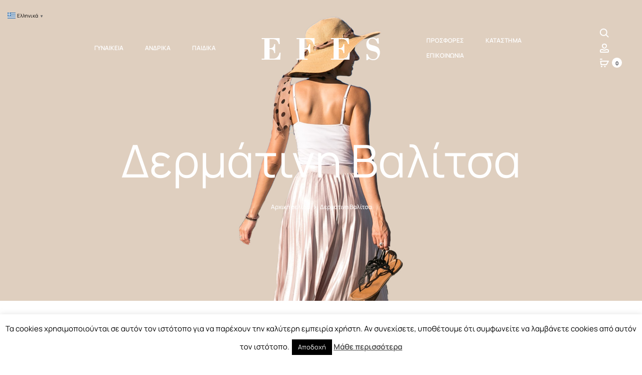

--- FILE ---
content_type: text/html; charset=utf-8
request_url: https://www.google.com/recaptcha/api2/anchor?ar=1&k=6LcohpYUAAAAAOuX7QT-uVr0OTKaXjSFgXVlm8LE&co=aHR0cHM6Ly93d3cuZWZlcy1sZWF0aGVyLmNvbTo0NDM.&hl=en&v=PoyoqOPhxBO7pBk68S4YbpHZ&size=invisible&anchor-ms=20000&execute-ms=30000&cb=xcau0kwvfk4i
body_size: 48750
content:
<!DOCTYPE HTML><html dir="ltr" lang="en"><head><meta http-equiv="Content-Type" content="text/html; charset=UTF-8">
<meta http-equiv="X-UA-Compatible" content="IE=edge">
<title>reCAPTCHA</title>
<style type="text/css">
/* cyrillic-ext */
@font-face {
  font-family: 'Roboto';
  font-style: normal;
  font-weight: 400;
  font-stretch: 100%;
  src: url(//fonts.gstatic.com/s/roboto/v48/KFO7CnqEu92Fr1ME7kSn66aGLdTylUAMa3GUBHMdazTgWw.woff2) format('woff2');
  unicode-range: U+0460-052F, U+1C80-1C8A, U+20B4, U+2DE0-2DFF, U+A640-A69F, U+FE2E-FE2F;
}
/* cyrillic */
@font-face {
  font-family: 'Roboto';
  font-style: normal;
  font-weight: 400;
  font-stretch: 100%;
  src: url(//fonts.gstatic.com/s/roboto/v48/KFO7CnqEu92Fr1ME7kSn66aGLdTylUAMa3iUBHMdazTgWw.woff2) format('woff2');
  unicode-range: U+0301, U+0400-045F, U+0490-0491, U+04B0-04B1, U+2116;
}
/* greek-ext */
@font-face {
  font-family: 'Roboto';
  font-style: normal;
  font-weight: 400;
  font-stretch: 100%;
  src: url(//fonts.gstatic.com/s/roboto/v48/KFO7CnqEu92Fr1ME7kSn66aGLdTylUAMa3CUBHMdazTgWw.woff2) format('woff2');
  unicode-range: U+1F00-1FFF;
}
/* greek */
@font-face {
  font-family: 'Roboto';
  font-style: normal;
  font-weight: 400;
  font-stretch: 100%;
  src: url(//fonts.gstatic.com/s/roboto/v48/KFO7CnqEu92Fr1ME7kSn66aGLdTylUAMa3-UBHMdazTgWw.woff2) format('woff2');
  unicode-range: U+0370-0377, U+037A-037F, U+0384-038A, U+038C, U+038E-03A1, U+03A3-03FF;
}
/* math */
@font-face {
  font-family: 'Roboto';
  font-style: normal;
  font-weight: 400;
  font-stretch: 100%;
  src: url(//fonts.gstatic.com/s/roboto/v48/KFO7CnqEu92Fr1ME7kSn66aGLdTylUAMawCUBHMdazTgWw.woff2) format('woff2');
  unicode-range: U+0302-0303, U+0305, U+0307-0308, U+0310, U+0312, U+0315, U+031A, U+0326-0327, U+032C, U+032F-0330, U+0332-0333, U+0338, U+033A, U+0346, U+034D, U+0391-03A1, U+03A3-03A9, U+03B1-03C9, U+03D1, U+03D5-03D6, U+03F0-03F1, U+03F4-03F5, U+2016-2017, U+2034-2038, U+203C, U+2040, U+2043, U+2047, U+2050, U+2057, U+205F, U+2070-2071, U+2074-208E, U+2090-209C, U+20D0-20DC, U+20E1, U+20E5-20EF, U+2100-2112, U+2114-2115, U+2117-2121, U+2123-214F, U+2190, U+2192, U+2194-21AE, U+21B0-21E5, U+21F1-21F2, U+21F4-2211, U+2213-2214, U+2216-22FF, U+2308-230B, U+2310, U+2319, U+231C-2321, U+2336-237A, U+237C, U+2395, U+239B-23B7, U+23D0, U+23DC-23E1, U+2474-2475, U+25AF, U+25B3, U+25B7, U+25BD, U+25C1, U+25CA, U+25CC, U+25FB, U+266D-266F, U+27C0-27FF, U+2900-2AFF, U+2B0E-2B11, U+2B30-2B4C, U+2BFE, U+3030, U+FF5B, U+FF5D, U+1D400-1D7FF, U+1EE00-1EEFF;
}
/* symbols */
@font-face {
  font-family: 'Roboto';
  font-style: normal;
  font-weight: 400;
  font-stretch: 100%;
  src: url(//fonts.gstatic.com/s/roboto/v48/KFO7CnqEu92Fr1ME7kSn66aGLdTylUAMaxKUBHMdazTgWw.woff2) format('woff2');
  unicode-range: U+0001-000C, U+000E-001F, U+007F-009F, U+20DD-20E0, U+20E2-20E4, U+2150-218F, U+2190, U+2192, U+2194-2199, U+21AF, U+21E6-21F0, U+21F3, U+2218-2219, U+2299, U+22C4-22C6, U+2300-243F, U+2440-244A, U+2460-24FF, U+25A0-27BF, U+2800-28FF, U+2921-2922, U+2981, U+29BF, U+29EB, U+2B00-2BFF, U+4DC0-4DFF, U+FFF9-FFFB, U+10140-1018E, U+10190-1019C, U+101A0, U+101D0-101FD, U+102E0-102FB, U+10E60-10E7E, U+1D2C0-1D2D3, U+1D2E0-1D37F, U+1F000-1F0FF, U+1F100-1F1AD, U+1F1E6-1F1FF, U+1F30D-1F30F, U+1F315, U+1F31C, U+1F31E, U+1F320-1F32C, U+1F336, U+1F378, U+1F37D, U+1F382, U+1F393-1F39F, U+1F3A7-1F3A8, U+1F3AC-1F3AF, U+1F3C2, U+1F3C4-1F3C6, U+1F3CA-1F3CE, U+1F3D4-1F3E0, U+1F3ED, U+1F3F1-1F3F3, U+1F3F5-1F3F7, U+1F408, U+1F415, U+1F41F, U+1F426, U+1F43F, U+1F441-1F442, U+1F444, U+1F446-1F449, U+1F44C-1F44E, U+1F453, U+1F46A, U+1F47D, U+1F4A3, U+1F4B0, U+1F4B3, U+1F4B9, U+1F4BB, U+1F4BF, U+1F4C8-1F4CB, U+1F4D6, U+1F4DA, U+1F4DF, U+1F4E3-1F4E6, U+1F4EA-1F4ED, U+1F4F7, U+1F4F9-1F4FB, U+1F4FD-1F4FE, U+1F503, U+1F507-1F50B, U+1F50D, U+1F512-1F513, U+1F53E-1F54A, U+1F54F-1F5FA, U+1F610, U+1F650-1F67F, U+1F687, U+1F68D, U+1F691, U+1F694, U+1F698, U+1F6AD, U+1F6B2, U+1F6B9-1F6BA, U+1F6BC, U+1F6C6-1F6CF, U+1F6D3-1F6D7, U+1F6E0-1F6EA, U+1F6F0-1F6F3, U+1F6F7-1F6FC, U+1F700-1F7FF, U+1F800-1F80B, U+1F810-1F847, U+1F850-1F859, U+1F860-1F887, U+1F890-1F8AD, U+1F8B0-1F8BB, U+1F8C0-1F8C1, U+1F900-1F90B, U+1F93B, U+1F946, U+1F984, U+1F996, U+1F9E9, U+1FA00-1FA6F, U+1FA70-1FA7C, U+1FA80-1FA89, U+1FA8F-1FAC6, U+1FACE-1FADC, U+1FADF-1FAE9, U+1FAF0-1FAF8, U+1FB00-1FBFF;
}
/* vietnamese */
@font-face {
  font-family: 'Roboto';
  font-style: normal;
  font-weight: 400;
  font-stretch: 100%;
  src: url(//fonts.gstatic.com/s/roboto/v48/KFO7CnqEu92Fr1ME7kSn66aGLdTylUAMa3OUBHMdazTgWw.woff2) format('woff2');
  unicode-range: U+0102-0103, U+0110-0111, U+0128-0129, U+0168-0169, U+01A0-01A1, U+01AF-01B0, U+0300-0301, U+0303-0304, U+0308-0309, U+0323, U+0329, U+1EA0-1EF9, U+20AB;
}
/* latin-ext */
@font-face {
  font-family: 'Roboto';
  font-style: normal;
  font-weight: 400;
  font-stretch: 100%;
  src: url(//fonts.gstatic.com/s/roboto/v48/KFO7CnqEu92Fr1ME7kSn66aGLdTylUAMa3KUBHMdazTgWw.woff2) format('woff2');
  unicode-range: U+0100-02BA, U+02BD-02C5, U+02C7-02CC, U+02CE-02D7, U+02DD-02FF, U+0304, U+0308, U+0329, U+1D00-1DBF, U+1E00-1E9F, U+1EF2-1EFF, U+2020, U+20A0-20AB, U+20AD-20C0, U+2113, U+2C60-2C7F, U+A720-A7FF;
}
/* latin */
@font-face {
  font-family: 'Roboto';
  font-style: normal;
  font-weight: 400;
  font-stretch: 100%;
  src: url(//fonts.gstatic.com/s/roboto/v48/KFO7CnqEu92Fr1ME7kSn66aGLdTylUAMa3yUBHMdazQ.woff2) format('woff2');
  unicode-range: U+0000-00FF, U+0131, U+0152-0153, U+02BB-02BC, U+02C6, U+02DA, U+02DC, U+0304, U+0308, U+0329, U+2000-206F, U+20AC, U+2122, U+2191, U+2193, U+2212, U+2215, U+FEFF, U+FFFD;
}
/* cyrillic-ext */
@font-face {
  font-family: 'Roboto';
  font-style: normal;
  font-weight: 500;
  font-stretch: 100%;
  src: url(//fonts.gstatic.com/s/roboto/v48/KFO7CnqEu92Fr1ME7kSn66aGLdTylUAMa3GUBHMdazTgWw.woff2) format('woff2');
  unicode-range: U+0460-052F, U+1C80-1C8A, U+20B4, U+2DE0-2DFF, U+A640-A69F, U+FE2E-FE2F;
}
/* cyrillic */
@font-face {
  font-family: 'Roboto';
  font-style: normal;
  font-weight: 500;
  font-stretch: 100%;
  src: url(//fonts.gstatic.com/s/roboto/v48/KFO7CnqEu92Fr1ME7kSn66aGLdTylUAMa3iUBHMdazTgWw.woff2) format('woff2');
  unicode-range: U+0301, U+0400-045F, U+0490-0491, U+04B0-04B1, U+2116;
}
/* greek-ext */
@font-face {
  font-family: 'Roboto';
  font-style: normal;
  font-weight: 500;
  font-stretch: 100%;
  src: url(//fonts.gstatic.com/s/roboto/v48/KFO7CnqEu92Fr1ME7kSn66aGLdTylUAMa3CUBHMdazTgWw.woff2) format('woff2');
  unicode-range: U+1F00-1FFF;
}
/* greek */
@font-face {
  font-family: 'Roboto';
  font-style: normal;
  font-weight: 500;
  font-stretch: 100%;
  src: url(//fonts.gstatic.com/s/roboto/v48/KFO7CnqEu92Fr1ME7kSn66aGLdTylUAMa3-UBHMdazTgWw.woff2) format('woff2');
  unicode-range: U+0370-0377, U+037A-037F, U+0384-038A, U+038C, U+038E-03A1, U+03A3-03FF;
}
/* math */
@font-face {
  font-family: 'Roboto';
  font-style: normal;
  font-weight: 500;
  font-stretch: 100%;
  src: url(//fonts.gstatic.com/s/roboto/v48/KFO7CnqEu92Fr1ME7kSn66aGLdTylUAMawCUBHMdazTgWw.woff2) format('woff2');
  unicode-range: U+0302-0303, U+0305, U+0307-0308, U+0310, U+0312, U+0315, U+031A, U+0326-0327, U+032C, U+032F-0330, U+0332-0333, U+0338, U+033A, U+0346, U+034D, U+0391-03A1, U+03A3-03A9, U+03B1-03C9, U+03D1, U+03D5-03D6, U+03F0-03F1, U+03F4-03F5, U+2016-2017, U+2034-2038, U+203C, U+2040, U+2043, U+2047, U+2050, U+2057, U+205F, U+2070-2071, U+2074-208E, U+2090-209C, U+20D0-20DC, U+20E1, U+20E5-20EF, U+2100-2112, U+2114-2115, U+2117-2121, U+2123-214F, U+2190, U+2192, U+2194-21AE, U+21B0-21E5, U+21F1-21F2, U+21F4-2211, U+2213-2214, U+2216-22FF, U+2308-230B, U+2310, U+2319, U+231C-2321, U+2336-237A, U+237C, U+2395, U+239B-23B7, U+23D0, U+23DC-23E1, U+2474-2475, U+25AF, U+25B3, U+25B7, U+25BD, U+25C1, U+25CA, U+25CC, U+25FB, U+266D-266F, U+27C0-27FF, U+2900-2AFF, U+2B0E-2B11, U+2B30-2B4C, U+2BFE, U+3030, U+FF5B, U+FF5D, U+1D400-1D7FF, U+1EE00-1EEFF;
}
/* symbols */
@font-face {
  font-family: 'Roboto';
  font-style: normal;
  font-weight: 500;
  font-stretch: 100%;
  src: url(//fonts.gstatic.com/s/roboto/v48/KFO7CnqEu92Fr1ME7kSn66aGLdTylUAMaxKUBHMdazTgWw.woff2) format('woff2');
  unicode-range: U+0001-000C, U+000E-001F, U+007F-009F, U+20DD-20E0, U+20E2-20E4, U+2150-218F, U+2190, U+2192, U+2194-2199, U+21AF, U+21E6-21F0, U+21F3, U+2218-2219, U+2299, U+22C4-22C6, U+2300-243F, U+2440-244A, U+2460-24FF, U+25A0-27BF, U+2800-28FF, U+2921-2922, U+2981, U+29BF, U+29EB, U+2B00-2BFF, U+4DC0-4DFF, U+FFF9-FFFB, U+10140-1018E, U+10190-1019C, U+101A0, U+101D0-101FD, U+102E0-102FB, U+10E60-10E7E, U+1D2C0-1D2D3, U+1D2E0-1D37F, U+1F000-1F0FF, U+1F100-1F1AD, U+1F1E6-1F1FF, U+1F30D-1F30F, U+1F315, U+1F31C, U+1F31E, U+1F320-1F32C, U+1F336, U+1F378, U+1F37D, U+1F382, U+1F393-1F39F, U+1F3A7-1F3A8, U+1F3AC-1F3AF, U+1F3C2, U+1F3C4-1F3C6, U+1F3CA-1F3CE, U+1F3D4-1F3E0, U+1F3ED, U+1F3F1-1F3F3, U+1F3F5-1F3F7, U+1F408, U+1F415, U+1F41F, U+1F426, U+1F43F, U+1F441-1F442, U+1F444, U+1F446-1F449, U+1F44C-1F44E, U+1F453, U+1F46A, U+1F47D, U+1F4A3, U+1F4B0, U+1F4B3, U+1F4B9, U+1F4BB, U+1F4BF, U+1F4C8-1F4CB, U+1F4D6, U+1F4DA, U+1F4DF, U+1F4E3-1F4E6, U+1F4EA-1F4ED, U+1F4F7, U+1F4F9-1F4FB, U+1F4FD-1F4FE, U+1F503, U+1F507-1F50B, U+1F50D, U+1F512-1F513, U+1F53E-1F54A, U+1F54F-1F5FA, U+1F610, U+1F650-1F67F, U+1F687, U+1F68D, U+1F691, U+1F694, U+1F698, U+1F6AD, U+1F6B2, U+1F6B9-1F6BA, U+1F6BC, U+1F6C6-1F6CF, U+1F6D3-1F6D7, U+1F6E0-1F6EA, U+1F6F0-1F6F3, U+1F6F7-1F6FC, U+1F700-1F7FF, U+1F800-1F80B, U+1F810-1F847, U+1F850-1F859, U+1F860-1F887, U+1F890-1F8AD, U+1F8B0-1F8BB, U+1F8C0-1F8C1, U+1F900-1F90B, U+1F93B, U+1F946, U+1F984, U+1F996, U+1F9E9, U+1FA00-1FA6F, U+1FA70-1FA7C, U+1FA80-1FA89, U+1FA8F-1FAC6, U+1FACE-1FADC, U+1FADF-1FAE9, U+1FAF0-1FAF8, U+1FB00-1FBFF;
}
/* vietnamese */
@font-face {
  font-family: 'Roboto';
  font-style: normal;
  font-weight: 500;
  font-stretch: 100%;
  src: url(//fonts.gstatic.com/s/roboto/v48/KFO7CnqEu92Fr1ME7kSn66aGLdTylUAMa3OUBHMdazTgWw.woff2) format('woff2');
  unicode-range: U+0102-0103, U+0110-0111, U+0128-0129, U+0168-0169, U+01A0-01A1, U+01AF-01B0, U+0300-0301, U+0303-0304, U+0308-0309, U+0323, U+0329, U+1EA0-1EF9, U+20AB;
}
/* latin-ext */
@font-face {
  font-family: 'Roboto';
  font-style: normal;
  font-weight: 500;
  font-stretch: 100%;
  src: url(//fonts.gstatic.com/s/roboto/v48/KFO7CnqEu92Fr1ME7kSn66aGLdTylUAMa3KUBHMdazTgWw.woff2) format('woff2');
  unicode-range: U+0100-02BA, U+02BD-02C5, U+02C7-02CC, U+02CE-02D7, U+02DD-02FF, U+0304, U+0308, U+0329, U+1D00-1DBF, U+1E00-1E9F, U+1EF2-1EFF, U+2020, U+20A0-20AB, U+20AD-20C0, U+2113, U+2C60-2C7F, U+A720-A7FF;
}
/* latin */
@font-face {
  font-family: 'Roboto';
  font-style: normal;
  font-weight: 500;
  font-stretch: 100%;
  src: url(//fonts.gstatic.com/s/roboto/v48/KFO7CnqEu92Fr1ME7kSn66aGLdTylUAMa3yUBHMdazQ.woff2) format('woff2');
  unicode-range: U+0000-00FF, U+0131, U+0152-0153, U+02BB-02BC, U+02C6, U+02DA, U+02DC, U+0304, U+0308, U+0329, U+2000-206F, U+20AC, U+2122, U+2191, U+2193, U+2212, U+2215, U+FEFF, U+FFFD;
}
/* cyrillic-ext */
@font-face {
  font-family: 'Roboto';
  font-style: normal;
  font-weight: 900;
  font-stretch: 100%;
  src: url(//fonts.gstatic.com/s/roboto/v48/KFO7CnqEu92Fr1ME7kSn66aGLdTylUAMa3GUBHMdazTgWw.woff2) format('woff2');
  unicode-range: U+0460-052F, U+1C80-1C8A, U+20B4, U+2DE0-2DFF, U+A640-A69F, U+FE2E-FE2F;
}
/* cyrillic */
@font-face {
  font-family: 'Roboto';
  font-style: normal;
  font-weight: 900;
  font-stretch: 100%;
  src: url(//fonts.gstatic.com/s/roboto/v48/KFO7CnqEu92Fr1ME7kSn66aGLdTylUAMa3iUBHMdazTgWw.woff2) format('woff2');
  unicode-range: U+0301, U+0400-045F, U+0490-0491, U+04B0-04B1, U+2116;
}
/* greek-ext */
@font-face {
  font-family: 'Roboto';
  font-style: normal;
  font-weight: 900;
  font-stretch: 100%;
  src: url(//fonts.gstatic.com/s/roboto/v48/KFO7CnqEu92Fr1ME7kSn66aGLdTylUAMa3CUBHMdazTgWw.woff2) format('woff2');
  unicode-range: U+1F00-1FFF;
}
/* greek */
@font-face {
  font-family: 'Roboto';
  font-style: normal;
  font-weight: 900;
  font-stretch: 100%;
  src: url(//fonts.gstatic.com/s/roboto/v48/KFO7CnqEu92Fr1ME7kSn66aGLdTylUAMa3-UBHMdazTgWw.woff2) format('woff2');
  unicode-range: U+0370-0377, U+037A-037F, U+0384-038A, U+038C, U+038E-03A1, U+03A3-03FF;
}
/* math */
@font-face {
  font-family: 'Roboto';
  font-style: normal;
  font-weight: 900;
  font-stretch: 100%;
  src: url(//fonts.gstatic.com/s/roboto/v48/KFO7CnqEu92Fr1ME7kSn66aGLdTylUAMawCUBHMdazTgWw.woff2) format('woff2');
  unicode-range: U+0302-0303, U+0305, U+0307-0308, U+0310, U+0312, U+0315, U+031A, U+0326-0327, U+032C, U+032F-0330, U+0332-0333, U+0338, U+033A, U+0346, U+034D, U+0391-03A1, U+03A3-03A9, U+03B1-03C9, U+03D1, U+03D5-03D6, U+03F0-03F1, U+03F4-03F5, U+2016-2017, U+2034-2038, U+203C, U+2040, U+2043, U+2047, U+2050, U+2057, U+205F, U+2070-2071, U+2074-208E, U+2090-209C, U+20D0-20DC, U+20E1, U+20E5-20EF, U+2100-2112, U+2114-2115, U+2117-2121, U+2123-214F, U+2190, U+2192, U+2194-21AE, U+21B0-21E5, U+21F1-21F2, U+21F4-2211, U+2213-2214, U+2216-22FF, U+2308-230B, U+2310, U+2319, U+231C-2321, U+2336-237A, U+237C, U+2395, U+239B-23B7, U+23D0, U+23DC-23E1, U+2474-2475, U+25AF, U+25B3, U+25B7, U+25BD, U+25C1, U+25CA, U+25CC, U+25FB, U+266D-266F, U+27C0-27FF, U+2900-2AFF, U+2B0E-2B11, U+2B30-2B4C, U+2BFE, U+3030, U+FF5B, U+FF5D, U+1D400-1D7FF, U+1EE00-1EEFF;
}
/* symbols */
@font-face {
  font-family: 'Roboto';
  font-style: normal;
  font-weight: 900;
  font-stretch: 100%;
  src: url(//fonts.gstatic.com/s/roboto/v48/KFO7CnqEu92Fr1ME7kSn66aGLdTylUAMaxKUBHMdazTgWw.woff2) format('woff2');
  unicode-range: U+0001-000C, U+000E-001F, U+007F-009F, U+20DD-20E0, U+20E2-20E4, U+2150-218F, U+2190, U+2192, U+2194-2199, U+21AF, U+21E6-21F0, U+21F3, U+2218-2219, U+2299, U+22C4-22C6, U+2300-243F, U+2440-244A, U+2460-24FF, U+25A0-27BF, U+2800-28FF, U+2921-2922, U+2981, U+29BF, U+29EB, U+2B00-2BFF, U+4DC0-4DFF, U+FFF9-FFFB, U+10140-1018E, U+10190-1019C, U+101A0, U+101D0-101FD, U+102E0-102FB, U+10E60-10E7E, U+1D2C0-1D2D3, U+1D2E0-1D37F, U+1F000-1F0FF, U+1F100-1F1AD, U+1F1E6-1F1FF, U+1F30D-1F30F, U+1F315, U+1F31C, U+1F31E, U+1F320-1F32C, U+1F336, U+1F378, U+1F37D, U+1F382, U+1F393-1F39F, U+1F3A7-1F3A8, U+1F3AC-1F3AF, U+1F3C2, U+1F3C4-1F3C6, U+1F3CA-1F3CE, U+1F3D4-1F3E0, U+1F3ED, U+1F3F1-1F3F3, U+1F3F5-1F3F7, U+1F408, U+1F415, U+1F41F, U+1F426, U+1F43F, U+1F441-1F442, U+1F444, U+1F446-1F449, U+1F44C-1F44E, U+1F453, U+1F46A, U+1F47D, U+1F4A3, U+1F4B0, U+1F4B3, U+1F4B9, U+1F4BB, U+1F4BF, U+1F4C8-1F4CB, U+1F4D6, U+1F4DA, U+1F4DF, U+1F4E3-1F4E6, U+1F4EA-1F4ED, U+1F4F7, U+1F4F9-1F4FB, U+1F4FD-1F4FE, U+1F503, U+1F507-1F50B, U+1F50D, U+1F512-1F513, U+1F53E-1F54A, U+1F54F-1F5FA, U+1F610, U+1F650-1F67F, U+1F687, U+1F68D, U+1F691, U+1F694, U+1F698, U+1F6AD, U+1F6B2, U+1F6B9-1F6BA, U+1F6BC, U+1F6C6-1F6CF, U+1F6D3-1F6D7, U+1F6E0-1F6EA, U+1F6F0-1F6F3, U+1F6F7-1F6FC, U+1F700-1F7FF, U+1F800-1F80B, U+1F810-1F847, U+1F850-1F859, U+1F860-1F887, U+1F890-1F8AD, U+1F8B0-1F8BB, U+1F8C0-1F8C1, U+1F900-1F90B, U+1F93B, U+1F946, U+1F984, U+1F996, U+1F9E9, U+1FA00-1FA6F, U+1FA70-1FA7C, U+1FA80-1FA89, U+1FA8F-1FAC6, U+1FACE-1FADC, U+1FADF-1FAE9, U+1FAF0-1FAF8, U+1FB00-1FBFF;
}
/* vietnamese */
@font-face {
  font-family: 'Roboto';
  font-style: normal;
  font-weight: 900;
  font-stretch: 100%;
  src: url(//fonts.gstatic.com/s/roboto/v48/KFO7CnqEu92Fr1ME7kSn66aGLdTylUAMa3OUBHMdazTgWw.woff2) format('woff2');
  unicode-range: U+0102-0103, U+0110-0111, U+0128-0129, U+0168-0169, U+01A0-01A1, U+01AF-01B0, U+0300-0301, U+0303-0304, U+0308-0309, U+0323, U+0329, U+1EA0-1EF9, U+20AB;
}
/* latin-ext */
@font-face {
  font-family: 'Roboto';
  font-style: normal;
  font-weight: 900;
  font-stretch: 100%;
  src: url(//fonts.gstatic.com/s/roboto/v48/KFO7CnqEu92Fr1ME7kSn66aGLdTylUAMa3KUBHMdazTgWw.woff2) format('woff2');
  unicode-range: U+0100-02BA, U+02BD-02C5, U+02C7-02CC, U+02CE-02D7, U+02DD-02FF, U+0304, U+0308, U+0329, U+1D00-1DBF, U+1E00-1E9F, U+1EF2-1EFF, U+2020, U+20A0-20AB, U+20AD-20C0, U+2113, U+2C60-2C7F, U+A720-A7FF;
}
/* latin */
@font-face {
  font-family: 'Roboto';
  font-style: normal;
  font-weight: 900;
  font-stretch: 100%;
  src: url(//fonts.gstatic.com/s/roboto/v48/KFO7CnqEu92Fr1ME7kSn66aGLdTylUAMa3yUBHMdazQ.woff2) format('woff2');
  unicode-range: U+0000-00FF, U+0131, U+0152-0153, U+02BB-02BC, U+02C6, U+02DA, U+02DC, U+0304, U+0308, U+0329, U+2000-206F, U+20AC, U+2122, U+2191, U+2193, U+2212, U+2215, U+FEFF, U+FFFD;
}

</style>
<link rel="stylesheet" type="text/css" href="https://www.gstatic.com/recaptcha/releases/PoyoqOPhxBO7pBk68S4YbpHZ/styles__ltr.css">
<script nonce="wPvC0H8Al-Ge0vrdzHd1zw" type="text/javascript">window['__recaptcha_api'] = 'https://www.google.com/recaptcha/api2/';</script>
<script type="text/javascript" src="https://www.gstatic.com/recaptcha/releases/PoyoqOPhxBO7pBk68S4YbpHZ/recaptcha__en.js" nonce="wPvC0H8Al-Ge0vrdzHd1zw">
      
    </script></head>
<body><div id="rc-anchor-alert" class="rc-anchor-alert"></div>
<input type="hidden" id="recaptcha-token" value="[base64]">
<script type="text/javascript" nonce="wPvC0H8Al-Ge0vrdzHd1zw">
      recaptcha.anchor.Main.init("[\x22ainput\x22,[\x22bgdata\x22,\x22\x22,\[base64]/[base64]/[base64]/[base64]/[base64]/[base64]/[base64]/[base64]/[base64]/[base64]\\u003d\x22,\[base64]\\u003d\\u003d\x22,\x22wr3Cl8KTDMKMw6HCmB/DjMOIZ8OZSlEOHhgaJMKRwrnCkhwJw4DChknCoDLCuBt/wrPDv8KCw6dMCGstw7/CrkHDnMKuNlw+w4lUf8KRw4QMwrJxw5TDvlHDgGl2w4UzwrYpw5XDj8O0woXDl8KOw6I3KcKCw47CoT7DisOsfUPCtX7CtcO9ETDCqcK5aknCuMOtwp0PMDoWwp7DqHA7W8OHScOSwqHClSPCmcK3WcOywp/[base64]/CgMKpwrY0H8OIPcKkwrZKw6cPSxckaAnDnsONw4fDownCh07DqETDnFY8UFIgdw/ClcKPdUwfw5HCvsKowpxBO8Onwoh9ViTCh20yw5nCrcO1w6DDrFsRfR/Cq0llwrkFNcOcwpHCqwHDjsOcw4sVwqQcw4Jpw4wOwrjDhsOjw7XCnMOoM8Kuw61fw5fCthAQb8OzOcKfw6LDpMKZwq3DgsKFbMKjw67Crxd2wqNvwrFTZh/Dv0zDhBVeaC0Gw7ZlJ8O3FsK8w6lGLMK1L8ObWy4Nw77CiMKvw4fDgHfDmA/[base64]/DgxPCnsOgwrbCvCRVPcKNOMOcwpjDg1PCpELCqcKgMEgLw5VYC2PDjcO1SsOtw7zDl1LCtsKrw7w8T3hOw5zCjcOwwrcjw5XDjk/DmCfDpHkpw6bDpcKAw4/DhMKWw4TCuSA1w4UvaMKjOnTCsQvDtFQLwqAQOHUhCsKswplBEEsQbFTCsA3CpcKmJ8KSVmDCsjA5w6taw6TCrF9Tw5IaXQfCi8K/[base64]/w5nCgsOTP0DDusK5w5YcVhHDrcKKw5dgf8KHRCrDr1BvwrxywpHDh8O2AsOIwq/CksKTwonCikRYw7bCvMKdOxDDo8Opw7dyGcKtFT0CKsKIQMOXw6nDnVECK8Ojf8Oww6bCtDnCucOUYMOLD1/Co8KSFsKtw7oBcA0wUMK3ZsO0w7nCv8KDwp1LS8OxKcOCw4pmw4jDv8KwJkfDtBUdwqZPBSl3wr7Dr3/CmcO5V2pewpUsP37DvsOdwo/Cr8OOwqzCvMKNwonDmQhOw6LCtC/CisKewr8udxHDssOvwrXCnsKPwqRtwrLDrTwGaTjDliPCr04NREbDjhxawrXCqwQgDMOmHiJTI8KAw4PDh8O2w5rDtHdgasKUM8KaBcKLw7UfJ8KCOMKVwqTDiErCiMORwol4wprCqzkED1TCjsKVwqV6HGsDw6V/w68HYMKKw5TCgGQXw7QLMAzDlMKnw7JJw67DpcKaTcKDeCldNiJ/UMOxworCsMKwZzBcw6cDw7LDgcOsw50Lw5nDsz8CwpXCrH/CoUjCrsOmwoUCwrzCi8Ojwrkaw4nDu8KYw6vDhcOeHcOyNUbDjEsNwqPDgcKfw4tMwr/[base64]/[base64]/CvsOUwo0+Y8OFQsOrY8K0OXbDv8KXBypDworDs1lPwo81Gg0pFWcMw7HCqMOFwqfDucK3wp4Ow5oUPgkwwoZWQxDCl8OIw5XDgsKLw5nDgwTDsUdyw5/CvMOzJsOIfy3CpVTDnRPCq8KSbTslZUDCq13DrcKLwppKSDl9w7PDgyJHYVjCq0/DgA0KCSXCp8O5WcK2ck1RwogwSsKRw7MwDSAOWsK0wojCm8KbVxMLw7/[base64]/DqVzCnGbDs8Ocw7BuZnDDoXFzw6nDogHDosKBdsOeT8KjRmPCnsKadV/Dv3wNTMKbTcOzw5sFw6UbbQo9wo44w5Q7ScK1GcKdw5AlJ8Ovw6DDu8O+CQQDw4JBw4rCszV5wo/CrMKiTAvCncKrw5gwYMO4VsKIwp3DqMOXAcOIFA9XwoxqDcOOe8KEw6XDvxtFwqwwHiRpw7jDtcKFCsOHwoYgw7DDrsOqwo/CqQxwGsKeSsOeID/DqkrCgMOvwqDDp8Olw6rDrMOmGlZvwrNfaAt1YsOBWD/Dn8ORRMKpUMKnw6/CtUrDrQc3wr5Qw5tGworDm0xuO8OOwqLDp29mw4cEFcKWwrXDucOOw6wITcKwJi4zw7jCuMKSAMKEVMKvE8KUwq8Nw6fDrUAuw7hMLkBrw5LDusO3wp7CgFlUeMOCwrbDs8KhP8OUMMOIHRwHw71Xw7rCgcK+wozCsMKmL8OQwr9/wrwoa8OgwpTCrXVSZsO4PMOgwopGKWrDmxfDgW3DjVLDhMKkw7BYw4vCsMO/[base64]/ChA/[base64]/[base64]/CqcOpacKmFsKKYcO0w5UtwqAlUHwFDBVTwqc6w4YHw7MnYjPDtcKISMK6w7NUwpvDisKwwrbDsD9SwpzCgsOgLsO1w5/[base64]/V2kgw5MpwpbCgVbDjcOAw6wQwpzCscKIIsK9GcOJZAFLwqtjLDXDsMKnKWB0w5DCjsKlfMOPIjLDqVrCkD0VYcK7VcOrbcOsD8OJfsO3OMKmw5rDkAzCrHTDnsKRRWbCrEbCp8KWY8KnwrrDqsOzwrJmw67Crj4RPWvDqcONw5DDuR/DqsKewqkBJMOYBsOASMKmw580w6bDlEPCq3/Cvn3CngPCminCpcKlwoZew5LCq8OuwoJYwqpxwq0bwogrw5rCk8KPNjnCvSvCux/[base64]/CunPDhTrDp3zCrsKoMj/CkcKTOsOyUMKhEnNuw7rCvR/DnUkpw6fClsO0wrULK8KEDwBsDsKcw6A1wp/CtsOUHsKvVVB+wqvCsXnCrXZpD2TDicOkwr88w61Kw6/Dn3zDqMK5PMOEwo4rHcO1KMKzw7zCqmtmZ8OVTXzDuT/Dtx9uWsO/[base64]/DuQcdwq/DpsO7w5HDnMKKwrM8wq17I2cxA8OTw7PDhjTCn25CW2nDjsOsY8O6wpLCicKxw5LCisKsw6TCsAR5wq9ZPcK3ZsKew7fDmHw9wocITcK2A8KAw43DnMKLwq0AIMKrwo9IJcKwQ1NBwpPChsOLwrTDvwYXVl9BbcK3wrrDjWV5w7kiDsOjwrVoH8Oyw7/Cpzt7wq0gw7FkwroDw4zCmWfCksOnJRXDvhzDrMODRhnCusK0ZEDClMOsYR0Ow7/DpyfDp8OUVsOBWDPCgMOUw4TDqMKnw5/DiXg7LmMYSMOxS1Nmw6B4JsOHwoR5Lndhw4PDvR4KexN5w67CncOcGcO8wrRlw51swoMOwrLDhi54KSldEjtvM0jCp8OuQ3MCPEnDuW/[base64]/CjcKQO142KUzDsMKfJ8OoThNsZBc0GXbDs8OSFnUEDUl9wp/[base64]/[base64]/woPCnWvDkyDCvGFtwppIbj0eBcKUesKXHi13IWBdMsKhwpbDry/DqMOjw4rDkVbCi8Oswog+I2DCu8K2JMOybk5fw7djw43CuMKPwpHCoMKewqNKTsOsw6JlX8OKFHBEWGbCj0/CqmDCtMKeworCqcOiwpfDlDIdKsOrQhjDtsKjwrxuIF7Dtl/DkE7DuMKVw5XCsMOww7B7O0jCtG3CrkJnBMK0wqHDqDLCn2fCtmhsHMOsw6oLKCMqDMK3woVMw7nCrsOXw75VwrvDjT8zwpjCuQ7Ck8K2wqx+T2rCjwzDnXDCmBTDhcKhw4NawrDCoW99BcK7aFvDqxtuBQ/CsCzDo8OHw6nCpcOWw4TDrBXCrXwTQsK4wrHCiMO1ecKFw71uwq7DmMKYwqtOwpQUw7VKC8O+wr9TQsOZwrQZw4BResK1w5Rfw4zDindhwoTCvcKDLG/CqRZLGSXCnMOCTcOQw7fCs8Ohwqk/[base64]/w4XDmQo9wrjDnGQWfMKlfcKMcMKZZ8Kww69QH8Ovw4QcwofDviVfwp0WHcKrwoIAEjcewoA0NmLDoHNewpJdJsOMwrDCjMKwGC96woxaURfCoxbCtcKkw58Vw6J8wo/DolbCsMOjwobDg8OZYhxFw5TCikTCssOqXXfDsMOZHcOpwp7Cuh/[base64]/Cp8OvwoXDvsOPRwLDh8OswoZ6wrZ6EHtEJ8OlXyJ5wqvChcORTzYQZENAR8K3csO3JiPCgTARAsKXFsOlXFsZw4XDncKQf8KEwppCcWPDk2lhQk/DpsOSwr7CviLCmifDsm3CpcO/Mz1wdsKuTTgrwr0IwqDCs8OKLsKTOMKLJDkUwobCuG8WEcK/w7bCv8K/[base64]/[base64]/[base64]/Dqh16w5VTGkDDsyvCj8KbSR3DlsKswqQYISB2GcO4KMKRw7XDtcK1wrTCpRAaWW7Cq8O9IMKawqVYfl/CvsKawq/DmC4xX0jDisOscMK4wrrClgJ7wrNzwqDCv8OeesOvw5jCqlDCiyQKw7HDhQl8wpfDgcOvwqDCjMKxXcOqwpLCm2nCokTCnmkrw6jDuE/[base64]/w65cwrsjwoXDscKDwpEbb2DCucK6wrsAwoc6F8K/YMKjw7/[base64]/wp4Zw47CgBDCmcK1TyTDijc/wr/ChsKww6Ndw7tme8KYbTx1OSxhCsKDFsKrwpVnSD/CgMOaPlfClMO2wq7Dn8Kmw7RGZMO3JMOxLMO/bkg9w5gpC3/Cr8KSw54Cw5sZPDhHwrrCpxfDjsOZwp5bwp95asOgIMKnwpgRw5wHwoHDuj7Dv8KIESdZw4PDjjXDmlzCjHfCgXfDuD3DoMOowrd+K8OLaUVYAMKJdcKHEBJ3KkDCpzLDs8Oew7TCuCsQwpwYT3IYw6oPw7R6w7/ChnjCh0pvw6Use3TClcKrw4/CvMO8FlYGaMKNJiQiwp9VNMONZ8OuI8KDwrJcwpvDmsKDw7MAw6ptSMOVw7vChCTCsyZ+w5/DmMO+O8Kww7pLMUPDk0LCmcKTQcOrLsKoGTnCkXIjKcKPw6vClcOqwrBzwq/Cs8KaHMKMGXxtHsO8OCpzQlPCkcKEw7k5wrnDtVzDhsKMY8Kaw7c3bMKOw6LCn8K3fS/[base64]/[base64]/CnxbDl8KwAcKJIcKvw5I8KcKUcsOfwo4NwronG3gdTcOFVxTDlsK1wqbDvcONw4XDpcOPZMKxdMOnLcOWfcOywqZiwrDCrDbCmGV/T3XCjsK4PFjDjCRZfT3CkzI2w5QKV8O8FG/DvjN4wpx0wqrCphfCvMO4w5hcwqlzw6Q7UQzDncOwwp1Zd05xwp7Cjw7DuMOpNsONJMOkwqHCjxZZAgN/KjzCuV7DgAjDtEvDsn4YTSg9QcKpC2DChE7Cr0PDkcKQwp3DiMOdMMK5wpxLP8KCFMKDwozCvErCoj5lJsKtwpUYPnt3BkIHJ8OIYmXCtMOtw6MhwodcwoBYew3DuwHDksK7w7zCswULw5fDjAFLw6HClUfClCwabCLDjMKTwrHCg8KYwosjw5TDjy/[base64]/FcOxB8K0ak3Dm8OUwoXDgEMkTCc8w4Q+DMKdw6TCgMOeW3Nfw6pEOcOkX27DjcK9wpBEMMOlWFvDrcKOJ8OLKVsBY8KKHikFXFBsw5PCtsO8P8Olw4oEXQXCpX/CkcK4Tl0FwqcnRsOYAx3CrcKaChhpw6TDtMKzB0tbG8K7w4FWGi9eX8KhaH7CtEnDnhJcWgLDgjY9w6pfwooVDUUhdVXDvMO8wohvSsOjPCJrbsKhc1hKw78uwqfDkTNsXVfDgB7Dv8OfL8Kxw6fCr3tOPcOCwp4Pb8KCDQXDqnYPDTYCORvCjMO4w5vDt8Kowr/DiMOuBsKxckk3w7rCuC9pwr83XcKRam7Cp8KuwpbDmMKBw7TDrsKTN8KRX8Kqw57DhDbDv8OEw49wOXliwo/CncOoNsOnZcKcGsK2w6s3LGxHHjpCEEzCpx7Cm2bCt8KLw6zCkXHDscKLH8Khe8ObDho9w64MMlkpwrQyworDkMO+woBfFFfCosKjw4jCmk3DsMK2w7l1X8Kjwqd+F8OqXxPCn1ZKwpFzZ0LDmBzDihzCjsKibMOZNV/Cv8K9wojDnxVew5bCuMKFw4TClsOYBMKmDQcIDsKdw41OPBvCuXPCqlrCq8OHCmQ4wpdAVx5pf8K5wovCtcKuVk/[base64]/Cs8OhGsKCw7EKw4/DlMOSwq9YP8OeRsOHw4zCmXN3NBjDjDjCp3HDnsK0QcOwLXcGw55xA3XCpcKYbcKow6kpwqEhw7YZwozDtMKHwovCoUISNmnDhsOvw6/CtsOfwo7DghVPw4p/[base64]/a8Kawo00Z8Kkw4lIwpNhCMOnGcKFw5fCo8KFw4oDPX3DuF/CkWMPcHQAw61UwqHClsKdw7ETasOVw4PCqRjCuDfDkV3Dg8K2woNTw6vDhcOcSsOCY8KZwpQpwqJgBQ3DhcKkwrfChMK9SG/Do8K3wp/Dkhstw5kVwqwqw7NRL04Uw57Dr8KfCDo/w54NbG5fKsKLZ8OKwqcKX3bDpcOaVlHCkF9pBsOTIkrCl8ODJsKfcjh4bn3Ds8O9Y19Bw7jCkgvCi8OrCV/[base64]/DoRTDncKzw7QbcMOawotWFMKAwp1YBMKDI8K7w7pROMOsOcOuwqjDrUg5w49uwqQuw6wpGsO+w5hrw7gew4NrwpLCn8OrwpN2O3DDtcKRw6svZsK0w5s9woYtw7bCkErCr2BXwqLDrsOow4hOwq4EfMKOG8Olw7XDrjXCqWTDu03DgMK4WMO5RcKTGcKbD8OOw7F/w43DtsOxw6jDucKEw7LDn8OUagIPw6NfU8OxBxHDvsKNf1vDlT8zSsKfKMKFasKLw6hXw6IFw65ww7t1GnMcUT7CrDkywrXDo8KCXjDDkiTDosOlwpN5wrnDgQrDusOFGMOFJBFQXcOEW8KnbmLCszrDgG5mXcKAw4TDtsKGwrrDoy/[base64]/[base64]/CuAPCmsKYwrUNworCl03Cl8KODcOMNj/DmcO4XcK5KsOQw6YNw7p1w5YGZEbCl0zCmS7CrcOyEkloBiHCsHQqwq05OibCosKnRiEZc8KQwrZqw6nCs2bDuMKjw69Tw43DiMKtwpp+UMO8wo9iw6LDssOUawjCsRzDlsKqwpliUC/Cq8OANSjDscOBVMKPQAtSMsKOwqbDscKXGQrDisO+wrkRXmLDksOBcQ7CqsOkCDbCu8KUw5M2wrXDiBHDpxdewqgONcOxw79Yw5BedMKjTEgLXFIUXsOUam4YasOAwpoVXhHCh0bCpSUxTBYAw6fDqcKua8KhwqJ7FsKwwrkuVBfCkFHCj2pewoYzw7/CrEHCrcKcw4vDoyvClWHCsDMkAsOsS8K5wpIvcnTDv8K2OcKDwp/DjRIiw5PDrMKdJzA+wrgcU8Kiw7l/[base64]/Cq8KWT8KIDMKuwotfSMOmEWNYIcOfwplgBCFlJsKlw51QH1xJw7vDi1oZw4DDrcKFFcOQFnXDu3kOd0vDoCZzfMOCecK8CcOAw4XDrcKcKxQUWcKpeCbDicKGwrlPS3whZMOpPghywpPCtMKLQ8KqHMKvw6LCscO/OsOOQ8KAwrTCjsOUwpxww5fCp1wubQ59bsOWX8K6WGvDjcOhw4dELjxWw7bCocK5ZcKccmzCuMOfXSAswrctCsKIE8Kww4E2w5A6asOww6lOw4ckwqnDtcOCGx0CKsOyZS3CgH/CnMOjwpBLw6cZwolsw7HDscOSw7/Cj3vDrBPDusOlbMK2KSx8Qz7CnkzDu8KvPCRIWA0MBGvCqyhES1IUw4HCrMKDO8KyBwsVw4HDpXnDmBLCl8OPw4PCqjgsQMOrwrMHdsKSHwPCng/[base64]/wrB1w6HCv3ZBw7HCusKAwoV8HcKiwpzCgX/DlsK8w6RgGysXwpDDkMO9wqPCmBMFcmk2GW3Cs8K2wo3CqsOSwpdWwrgFw7TCgsOhw5UKbE3CnGLDpXJzTVLDncKEJMKSMRNUwqLDonITCRnCuMKQw4JFS8KrNjp3MBt+wph5w5PCvMOmw5DCtzsrwpbCgsO0w6jCjC4RZCdowp/[base64]/CvcK6w7rDvMOCJsOsfMOgwoJiwpvDuMKYwpNDwqXDrcKVK0LCoBAvwqPDuiLClVHCpMKEwr4YwqrCmXbCugFCJ8OMw7TCmsOcOjrCjMKdwpU4w5TClBPDmcOCfsOZwqjDhMK+wrF2AcKOAMOrw7fDuBTCsMO6wq3Cgm7DhjomJsO8S8KwHcK9w5ocwpbDozQ/PsK1w7fDv3x7ScKfwqHDjcOlCcKzw67DmcOEw55XZFRVwpE5K8K2w4rDuiIzwrfCjW7CsgbDm8KFw4ILScKbwp5IChBEw4DDsUZgSWAnXcKIAMOOehXCrX/[base64]/DuE/DhsOmw6Qqw5PCg8KIYBHCncKHw6vDoCMEAWnCkMOfwptqAGhDacOiw63CkMOMSWw9wrfDrcK5w5nCtcK3wqYcH8O4dsOYwoAaw67DvT9BbTwyPsO5QW/[base64]/w5bCkHFlV2whwpDDtMKfwqdswqcsXF8zw5LDtmXCqMOtex3DnsO7w7bCnxPCj2bDlcKSdcOBBsOTGcKuwrNlwopICWDCrcKAfsOuLHcJe8OaCsKTw47CmMK0w5NhbE/[base64]/Ct3fDuMKkTE/Dm8OaWQ10OcOiwqcROULDg3rCujrClMKkAmbCpsOxwqQkFBAcFFPDigLClMOfLwlJw6p8LzTDhcKXwpBGwpEUIsKdw5sqwrnCtcOPw44+HV8hVTrCnMKDLw7CrMKKw4zCuMOdw7IVO8KSXV1GNDXDq8OIwrlTAHzCssKYwqRCQD9uwpMsNk/DuifChmIzw6PDokfCkMKSBsKaw7Evw6EMXCIrfDY9w4nDtxALw4vCmB3DlQVTQHHCt8O3dQTCusK4QcOhwrAcwoLCk0s+woNYw5Nnw7rCtMO/UWDChcKPw6/DnznDuMO7w5vCisKFB8KSw4HDhhEbE8OMw7xTFnwPwq7DiRnDlywLKH7CiRvCmmxFCMOpJjMbwok/[base64]/U8OLw6Qsw519WUjCpWHDhBZJcwTCrXzDucKvCjfDklBFw4LCgcKTwqDCnnN/w7NMDlfCjipCw5vCl8OKAsKqRiIuN0nCkQ3CjsOKwqrDp8OowpXDv8Oxwo1Dw6rCoMKjbRAlwrFUwr/[base64]/DuMOIC2DCpsKCwrnCucKSw5NJbcOVw4fDnFXDrmDCg8Okw4XCglDDpVJvIh0ww4ciA8OUe8Kuw7Nbw4klwpfDq8KHw6oXw4LCjx8vw7ZIYMK2H2jDrmB+wrtUwpRUFCnDhBNlw7NVdMOmwrMrLMKAwpk/[base64]/TylMw6bCo8OzeH5Sw4pUw4VcwpHDrDHCvwjDhcOdYCzCoUnCtcKjL8KSw4QrRMKLAEDDksOaw5zCgWDDrEfCtH86wpnDiE7DoMKVPMO3CQ88FG/CscKdwoRbw7Rjw6Jtw5HDusKhdcKscsOdwrJ9chZFVMO5bWwdwoU+M1UswoYRw7dKSDofBVlOwrrDpQTDuHjDuMOLwoQww5vCqkTDiMO/[base64]/CjkLCv8KxTWrChcK4w7fCm8OJw73CtwHCgCcbw6HCr14oXCfDmX0mw6vCrGHDkQc1fhDClQh0EcKcw48mIEjChcOWNcOawr7CjcKkwpfCmsODwqcDwqFgwo/[base64]/w4YZwqPCiUh2wo3DuxjCpxM/wppDw6duScKeRMOsH8K7wpNuw7HCtnh/w6nDmTBDwrwhwox5ecO1w6RfZ8KhGcOuwp5FK8KWOXLCuAXClsK0w4k7BMKhwqPDhnzDoMKyc8O6ZcKSwqUkFABQwroywq/CnsO9woFww4FYD2ssCxPCqsKvQsKkw4fCuMOow7dTwrhUEsKFBSTCusOkw73DtMOYw7UmbsK/[base64]/M1fCkcKOwrrDo8KDw6bCrHotGkVdw4kCw4TChmlcJWzCqV7DncOSw5vDkDPCrsOrCWXCocKoRRXClMOIw6oeZsO9w5vCsG3DtcOSHMKPSsOXwrTDqWvCtcKTBMO5w7DDlwVzw4RKNsOwwonDhRUDwrRlwr7Cqn7Cs34gw5HCoFHDszgPHsKKMj/CnVVAZsKcP0NlDcKIPMODFSfCtljDkcO3Sx9rw51nwpchNcKEw6rCtMKnQFvCjsO1w7Rfw4EjwrwlQEvCkMKkwoI/[base64]/CnsKmWDwXwrnCr2UWw70EHTZYw5jCg8O5wrHDl8KqWcKowrDCh8OgZ8OlTsOlRcOqwrAuYcK7NMKfI8ObMULCi1fCoWbCpMOWFxXCjMOlYF3Dm8ORFcKrb8KlFMO0wrDDqRnDhcOiwqQ6E8KQdMOwP24QYsK2w5vCm8Ojw5wVwqTCqjLCkMOAYwvDscKGJABcwq/CmsKewoI6wrLCpBzCusOWw4liwpPCn8KYEcKgwow5eEBWVmPDncO2EMKEwrjDo1PDj8Kqw7zCpsKlwqvDoxMIGDjCnFnCtFAGJAgcwo4PcMOAJ0tnwoDClQ/DoAjDmMKhAcOtwqVlQ8KCw5DCujrCuCwcw5bDusKdPElWwqHCgkIxScKAEyvDisO5JcKTwpxcwpUiwrw1w7jDriLCicKzw4Ucw7DCosOvw4ILJh/CoArCm8Oew6dBw7/ChV3Cu8OUw5PCsypCAsKLw5Fiwq8Sw7Awc3/DlnVxLWHCkMOGwoPChElGwqogw4cvwqfCnMOXb8KLHlnDksO4w5DCgMOsHcKsQi/[base64]/[base64]/[base64]/ZWnDrMOow4rCmcO8Y8O3KR4lwpZEWRXCg8OqQj/CrcO+PMKtf2jCssKXDQ4NFMO/ZizCgcOFY8OVwoTCmzkUwr7CkUI5B8OXJsOtbXIBwpDDix1zw7kcFjw+HiIMGsKqRFkmw5Q2w63ChyEDRSjCrRnCosK6e1onwp5hw7AhN8ODHhNPw4/Dm8OHw7s+w5vCiUzDrMKpfjYRWmlOw4w6AcKxw57Dki0Bw5LCnSkyKTXDvsO/w4rCrMKswoAIwojDky9awqzCu8OOOMKOwoYfwrDDhzLDg8OQZHhfBMOPw4YzREcPw64/O1YVF8OjB8Ozw5DDnMOzKhgWFQwdOMK7w5JYw75MDhfDjiYmw6HDlmgGw4oiw7HDnGxDez/[base64]/DqMOzwpI+w7bCoR7CpARnw6hmwqDDncO9wo8oV1TCksKmTzlsY2RQw7RMD2nCncOMcMKaCU9ewo5Ewp1TIsKLYcKLw5fDq8Ksw6/[base64]/DijLDpGhVXgDCtC4RW8KKw7jDtMK+RUfDtwV1wpYuwo0swrzCnEgDUm3CoMOWwqo8w6PDpMKRw7E8EXJAw5PDisOtwq/CrMKRwqYJG8KBw5PDrMOwVMO/IcKdKQtfesKZw4nCjgQbwo3DskFsw4ZEw47DjiJgaMKbKsOPW8KNSsOKw4QZI8OHHmvDk8K0MMKww5sLLVjDsMKDwrjDgC/DnysCdEgvAF93w4zDqh/[base64]/IHolwpfDn0nCrCzDi2XCnRfCvcOhw6xvw6t9wqV3YDfDt37Dmx3Cq8OTaAcGb8Oqc0wQaX3DhkowOy7CqWJvBsO3wqU5XCFTYgvDo8K9MlFnwq3DsybDi8KVw7ETCWHDqsOWPC3DgjgFdsK7R3Mow6vDhWfDnMKew6d4w4URDsOJcmTCt8KcwohhRAbDoMKpaQ/DgcOIW8Oqw43Cmxc4woTCjUdaw6d2F8OrKmPCm1PDsE/[base64]/[base64]/[base64]/CosKEGcKFw5DDm8Oaw4HDoMK7LcOwARPDsMKUG8OLZjzDq8KJwp1cwpfDnsO0wrLDgBHCkEvDkcKRXBnDiEHDkk9QwqfCh8OGw6kdwqHClsK+N8K+wqzClcKCw6xzd8Kuw6DDnBnDm2bDgCnDggbDscOvSsKRwofDv8OAwq/DrsOYw5zCr0/Cj8OWG8O6WzTCtMKyCsKsw4kaAW9JK8OnAMKXVB1aRFPDjcOFw5DCmcOow5o2w7s/ZyLCgynCgWzDnsO8w5vDhVMawqBmezgdw4XDgAnCqhlqDUfDizhdwojDrh3CgcOlwo7DsCbDm8OOw69Jw5x2wpdLwr/DscOSw5fCpB5YEx9GfTQSwobDrsOewqjCrMKEw7LDiGbClTozKCFMMcKOAVfDmCA7w43Cg8KhBcOfwpR4PcK3wqjCvcK1w44nw5vDqcOvwrLDtcKwUcOUez7CpsONw53CsxLCvGrDisK9w6HDihh/w7sqw4x6w6XDksO4fBlcTwHDqcK7AxTCm8O2w7bDo2Y+w5nDq0vDg8KGw7LCn0DCgjk0DHEDwqXDjhzCiEtDb8OTwqs7Oy7DrFIpFcKWwoPDuBt+wp3ClcO3dzXCvUPDrMOMY8OGfkvDrsOsMRVdY0ENL25ywqvChF3Ch3V/wqrCtDDCp3tjJcK+w6LDmH/DsFEhw5LCksOnEg7Cu8O4UsKReFFnTw/DuFNOwq8nw6XDuTnDnnUywr/CrcOxe8KmMsO0w7/Cn8Okwrp7DMOKBMKRDkrDsC7DoksUGgXCr8K4woscdytMw7vCriw+Uy3Dh2UhNcOoU21DwoDCq3TCtgYsw4hew65JGRzCi8KWBk9WOithwqHDgjMhwrnDrsKUZ3rCmcOdw7nDv3fDqljDjMKRwrLCs8ONwpswRsKmwpzCixzDoELDrGPDsjslwqlDw5TDoC/CkzRpC8KhccKSwqwVw6VpMFvCvTxrwpANDsKGK1x4wr96wqARw5Q8wqrDpMOewpjDmcOVwo9/w4pZw4LDnMKabDzCqcKCasOCwp12ZsKHeRQww4N6w4fCqMKpMjx1wq8tw53CiXdRw6J4PS9BDMKnAAXCtsK6wr3Dkk7CrzMcUEAoJMKSZcOYwqDDnQ0FcVnCl8K4FcOzVh1yAxwuw7rCn2lQTFZWwp3DmsOaw5MIwr/DgURDGB8Iwq7DiCcgw6LDvcOsw6pbw6cyDSPCo8OmKMKRw7wpJsKuw59VXijDuMOxQMOjA8OLRxfCgUPCmArDs0/DocKnCMKaC8OLKH3Dnz/CoiDClMOHwpnCjMK+w6MSfcOhw6lhGAnDsnHCujXClnDDiTg6b3nCk8OXw6vDgcK3w4LCn0lfFVfDkV0gSMKYw7vDssKdwp7CrVrDiTgmSEw+KWw4T1zDn1TCi8KMw4HDlcKqCcKJwq3Do8O/Jj/DrknClFLDl8KIecOYwpbDisOhw7bDpsK/WBgTwqRPwrjDpll/wpnDocOWw4gwwrtKwpPDucKIdzvCrlHDvsOGw587w6EPO8K8w5rClX/DqMOVw6TDucOQZxzDr8O2wrrDjiXChsKzSXbCoGgBw6vChsOMwpg1PsOWw7LCl3pFwqxZw6HCnsKYcsOIBRjCt8O8QCXDi10dwqnCsToqw61Kw4UgFEvCgDYUwpFsw7VowoB9w4Ilw5B8LRDCvUjCt8Oew47ChcOTw6o9w6h3w712w4nCs8O8AxE/[base64]/[base64]/DgcKZw6opw7jCqwnDtjXCi8KowrTCnMK9wozCscO5wo/[base64]/w5gmw45aQsKcw6JoY8O0wpDCl11LQMK+wqLChcOidMOvJ8OUQE/DkcKOwoEAw715wodRQ8Oaw5FDw6/[base64]/CksKDfMKDw5A9UWTDsU18w6bDtXtSw5JVwqsAwonChsK3wrjDrh0/worDlyYHBMKeLQ46c8OgCVM7woodw64aMDTDk0HDkcOuw4UYw6TDksOJw7pbw4tqw7hmwpzDqsOQMcOeRSFqTX/[base64]/[base64]/[base64]/Dh27DpcO+fCF5VFw7wpPDl0PDin7CjRfDu8OYG8KiD8Kmwq3CocO1CxxowpHCosKPFiF3w4jDgcOgwo/[base64]/dcO9Y8Obwrgfw65+HAfCln18OsKEY2HCiW3DuMOpwq8sQ8KwT8Ofwop4wotKw4rCpjJ+w5oPwr8pYMOlMEIZw4zClcKKdhfDjMOfw6JWwrJcwqQkd3vDuXTDpVXDpxo/[base64]/wrXCucKqcMOJw6xew7zCicKEw53DtMKfwr7CoHPDjXbDl2cZGsK+D8KHcjFCw5ZwwoZnw7zDhcKBBUrDiHtYRMK3EAnDrB4uHsKbw5rCpsOUw4PCocONHR7DocK/w49bw4bCjgfCtxQRwrPCj2kDwqjCn8OCWcKdwo7Ds8KHDixjwprChlccD8OewoxSWcOHw5AFQHB3P8OqUMK8FE/DuwUpw5p6w6nDgsK6wpoqWsO8w6LCrcOIwrvDl2zCo2pvwpXCksKFwpzDn8OASMOt\x22],null,[\x22conf\x22,null,\x226LcohpYUAAAAAOuX7QT-uVr0OTKaXjSFgXVlm8LE\x22,0,null,null,null,1,[21,125,63,73,95,87,41,43,42,83,102,105,109,121],[1017145,246],0,null,null,null,null,0,null,0,null,700,1,null,0,\[base64]/76lBhnEnQkZnOKMAhk\\u003d\x22,0,0,null,null,1,null,0,0,null,null,null,0],\x22https://www.efes-leather.com:443\x22,null,[3,1,1],null,null,null,1,3600,[\x22https://www.google.com/intl/en/policies/privacy/\x22,\x22https://www.google.com/intl/en/policies/terms/\x22],\x22Icv3pVNHgAswbKkAxBnYiDECI6wJh7n6bnXcurEYs3g\\u003d\x22,1,0,null,1,1768667661297,0,0,[105,99,2,33,44],null,[173,44,44],\x22RC-0J7Tica0EWYSug\x22,null,null,null,null,null,\x220dAFcWeA5YkLRG47JqI1p2WsVHAaH4RsI6RJBfeIpoT85abZHOgl0R4LcogryEf2ZDzbEbKB2i6rKWivbggSLoIgIoQMJKNZmoyg\x22,1768750461316]");
    </script></body></html>

--- FILE ---
content_type: text/html; charset=UTF-8
request_url: https://www.efes-leather.com/wp-admin/admin-ajax.php
body_size: -522
content:
570674.4cc3c8d1be4495539d549958ac3756e6

--- FILE ---
content_type: text/javascript
request_url: https://www.efes-leather.com/wp-content/plugins/woocommerce-product-variations-swatches/assets/js/frontend-loop-product-script.min.js?ver=1.1.1
body_size: 3129
content:
function viwpvs_frontend_loop_init(){jQuery(".vi_wpvs_loop_variation_form:not(.vi_wpvs_loop_variation_form_check)").each(function(){let t=viwpvs_set_swatches_position(jQuery(this));t.removeClass("vi-wpvs-hidden").addClass("vi_wpvs_loop_variation_form_check").wpvs_get_variation(),t.addClass("vi_wpvs_variation_form vi_wpvs_variation_form_init").viwpvs_woo_product_variation_swatches()})}function viwpvs_set_swatches_position(t){if(t=jQuery(t),-1!==jQuery.inArray(viwpvs_frontend_loop_product_params.theme,["woostify"])){let i,o;if(t.closest(".product").length&&((i=t.closest(".product")).addClass("vi_wpvs_loop_variation_woostify"),o=i.find(".product-loop-meta .animated-meta"),viwpvs_frontend_loop_product_params.theme_swatches_pos)){let a=t.clone();t.remove(),o.append('<span class="vi_wpvs_loop_variation_price vi_wpvs_loop_variation_hidden"></span>'),o.find(".vi_wpvs_loop_variation_price").remove(),"after_price"===viwpvs_frontend_loop_product_params.theme_swatches_pos?(a.insertAfter(o.find(".price")),jQuery('<span class="vi_wpvs_loop_variation_price vi_wpvs_loop_variation_hidden"></span>').insertBefore(o.find(".vi_wpvs_loop_variation_form"))):(a.insertBefore(o.find(".price")),jQuery('<span class="vi_wpvs_loop_variation_price vi_wpvs_loop_variation_hidden"></span>').insertAfter(o.find(".vi_wpvs_loop_variation_form"))),t=a}}return t}function viwpvs_fixed(){jQuery(document).on("append.infiniteScroll",function(t,i,o,a){jQuery(a).find(".vi_wpvs_loop_variation_form:not(.vi_wpvs_loop_variation_form_check)").each(function(t,i){jQuery(i).removeClass("vi-wpvs-hidden").addClass("vi_wpvs_loop_variation_form_check vi_wpvs_variation_form vi_wpvs_variation_form_init").wpvs_get_variation().viwpvs_woo_product_variation_swatches()})}),"undefined"!=typeof $us&&($us.WGrid.prototype.afterAppendItems=function(t){jQuery(t).find(".vi_wpvs_loop_variation_form:not(.vi_wpvs_loop_variation_form_check)").each(function(t,i){jQuery(i).removeClass("vi-wpvs-hidden").addClass("vi_wpvs_loop_variation_form_check vi_wpvs_variation_form vi_wpvs_variation_form_init").wpvs_get_variation().viwpvs_woo_product_variation_swatches()})})}jQuery(document).ready(function(t){"use strict";function i(){jQuery(".vi_wpvs_loop_variation_form:not(.vi_wpvs_loop_variation_form_check)").each(function(t,i){jQuery(i).removeClass("vi-wpvs-hidden").addClass("vi_wpvs_loop_variation_form_check vi_wpvs_variation_form vi_wpvs_variation_form_init").wpvs_get_variation().viwpvs_woo_product_variation_swatches()})}jQuery(document).on("viwpvs_init_swatches",function(){jQuery(window).trigger("resize")}),viwpvs_frontend_loop_init(),jQuery(document).on("jet-filter-content-rendered",function(){i()}),jQuery(document).on("facetwp-loaded",function(){i()}),window.hasOwnProperty("Riode")&&void 0!==window.Riode&&window.Riode.$window.on("update_lazyload",function(){i()}),jQuery(document).on("facetwp-loaded",function(){i()}),jQuery(document).on("avalon23-end-redraw-page",function(){i()}),window.almComplete=function(t){i()},jQuery(document).on("ajaxComplete",function(t,i,o){return viwpvs_frontend_loop_init(),!1}),viwpvs_fixed()}),jQuery(window).on("load",function(){"use strict";viwpvs_frontend_loop_init()});var viwpvs_get_variations=function(t){let i=this;i.is_atc=viwpvs_frontend_loop_product_params.is_atc,i.wc_ajax_url=viwpvs_frontend_loop_product_params.wc_ajax_url,i.swatches=t,i.product_id=parseInt(t.data("product_id")),i.variation=t.data("product_variations"),i.is_find_variation=t.data("vpvs_find_variation"),i.is_ajax=!i.variation,i.xhr=!1,i.img_product=jQuery(i.get_img_product(t)),i.img_src=i.img_product.attr("data-src")||i.img_product.attr("src")||i.img_product.attr("content")||i.img_product.attr("srcset")||"";let o=t.closest(".product"),a={};o.length||(o=t.closest(".item-product")),o.length||(o=t.closest(".product-item")),o.length||(o=t.closest(".gdlr-core-item-list")),o.length||(o=t.closest(".jet-woo-products__item")),o.length||(o=t.closest(".product-warp-item")),o.length||(o=t.closest(".product__box")),o.length||(o=t.closest(".woo-entry-inner")),i.product=o,o.on("click",".viwcuf_product_change_qty",function(t){t.preventDefault(),t.stopPropagation();let i=jQuery(this).closest(".vi_wpvs_loop_action_qty").find(".viwcuf_product_qty"),o=parseFloat(i.val()),a=parseFloat(i.attr("min")),e=parseFloat(i.attr("max")),n=parseFloat(i.attr("step")||1);jQuery(this).hasClass("viwcuf_product_plus")?o+=n:o-=n,a>0&&a>o&&(o=a),e>0&&o>e&&(o=e),i.val(o).trigger("change")}),o.on("click",".vi_wpvs_loop_atc_button",function(a){if(a.preventDefault(),a.stopPropagation(),a.stopImmediatePropagation(),jQuery(this).hasClass("vi_wpvs_loop_variation_no_pointer"))return!1;o.find(".viwcuf_product_qty_tooltip").addClass("vi_wpvs_loop_variation_hidden");let e=jQuery(this),n=t.serialize();if(o.find(".viwcuf_product_qty").length>0){let r=parseInt(o.find(".viwcuf_product_qty").val()||0),s=parseInt(o.find(".viwcuf_product_qty").attr("min")||1),v=parseInt(o.find(".viwcuf_product_qty").attr("max")||0);if(0===r)return!1;if(r<s)return o.find(".viwcuf_product_qty_tooltip").removeClass("vi_wpvs_loop_variation_hidden").html(viwpvs_frontend_loop_product_params.less_min_qty+" "+s+"."),setTimeout(function(){o.find(".viwcuf_product_qty_tooltip").addClass("vi_wpvs_loop_variation_hidden")},2e3),!1;if(v>0&&r>v)return o.find(".viwcuf_product_qty_tooltip").removeClass("vi_wpvs_loop_variation_hidden").html(viwpvs_frontend_loop_product_params.greater_max_qty+" "+v+"."),setTimeout(function(){o.find(".viwcuf_product_qty_tooltip").addClass("vi_wpvs_loop_variation_hidden")},2e3),!1;n+="&quantity="+r}jQuery.ajax({type:"post",url:i.wc_ajax_url.toString().replace("%%endpoint%%","wpvs_add_to_cart"),data:n,beforeSend:function(t){e.removeClass("added").addClass("loading")},complete:function(t){e.removeClass("loading").addClass("added")},success:function(t){return t.error?(window.location=o.find("a:not(.added_to_cart)").first().attr("href"),!1):"yes"===viwpvs_frontend_loop_product_params.cart_redirect_after_add?(window.location=viwpvs_frontend_loop_product_params.cart_url,!1):void(jQuery(document.body).trigger("added_to_cart",[t.fragments,t.cart_hash,e]),viwpvs_frontend_loop_product_params.woocommerce_enable_ajax_add_to_cart||jQuery(document.body).trigger("wc_fragment_refresh"),jQuery(".vi-wcaio-sidebar-cart-content-wrap1.vi-wcaio-sidebar-cart-checkout-wrap").length&&jQuery(".vi-wcaio-sidebar-cart-content-wrap1.vi-wcaio-sidebar-cart-checkout-wrap").hasClass("vi-wcaio-disabled")||jQuery(document.body).trigger("update_checkout"),jQuery(document.body).trigger("viwpvs_added_to_cart",[t,e]),jQuery("#nm-menu-cart-btn").click())}})}),t.on("viwpvs_check_variations",{viwpvs_get_variations:i},i.find_variation),t.on("change","select",{viwpvs_get_variations:i},i.onChange),t.find(".vi-wpvs-variation-wrap-wrap-hasdefault").each(function(t,i){(i=jQuery(i)).find("select").val()||i.find("select").val(i.data("selected"))}),t.find("select").each(function(){let t=jQuery(this).val();a[jQuery(this).data("attribute_name")]=t}),i.current_attr=a,i.is_find_variation&&setTimeout(function(){t.trigger("viwpvs_check_variations")},100)};viwpvs_get_variations.prototype.onChange=function(t){let i=t.data.viwpvs_get_variations,o=i.swatches;i.img_product=i.get_img_product(o,!0),o.find('input[name="variation_id"], input.variation_id').val("").trigger("change"),i.current_attr[jQuery(this).data("attribute_name")]=jQuery(this).val()||"",i.is_ajax?(o.trigger("viwpvs_check_variations"),i.is_find_variation||o.trigger("viwpvs_variation_select_change")):(o.trigger("woocommerce_variation_select_change"),o.trigger("viwpvs_check_variations")),o.trigger("woocommerce_variation_has_changed")},viwpvs_get_variations.prototype.find_variation=function(t){let i=t.data.viwpvs_get_variations,o=null,a=!1,e=i.current_attr,n=i.product,r=i.variation,s=i.img_product,v=i.img_src;if(i.is_find_variation?jQuery.each(e,function(t,i){if(!i)return a=!0,!1}):a=!0,a)return i.update_attributes(e,r,n,i),i.show_variation(i,o,n,s,v),!1;i.is_ajax?(i.xhr&&i.xhr.abort(),r?(jQuery.each(r,function(t,a){if(i.check_is_equal(e,a.attributes))return o=a,!1}),o?i.show_variation(i,o,n,s,v):r.length<parseInt(i.swatches.data("variation_count")||0)?i.call_ajax(e,r,n,i.swatches,i,s,v):i.show_variation(i,o,n,s,v)):(r=[],i.call_ajax(e,r,n,i.swatches,i,s,v))):(jQuery.each(r,function(t,a){if(i.check_is_equal(e,a.attributes))return o=a,!1}),i.update_attributes(e,r,n,i),i.show_variation(i,o,n,s,v))},viwpvs_get_variations.prototype.update_attributes=function(t,i,o,a){if(a.is_ajax||!a.is_find_variation)return!1;o.find("select").each(function(o,e){let n=jQuery(e),r=n.data("attribute_name")||n.attr("name"),s=n.data("show_option_none"),v=n.val()||"",d=!0,c=jQuery("<select/>"),p,l=":gt(0)";if(!n.data("attribute_html")){let f=n.clone();f.find("option").removeAttr("disabled attached selected"),n.data("attribute_options",f.find("option"+l).get()),n.data("attribute_html",f.html())}c.html(n.data("attribute_html"));let u=jQuery.extend(!0,{},t);u[r]="";let h=[];for(let w=0;w<i.length;w++){let m=i[w];a.check_is_equal(u,m.attributes)&&h.push(m)}for(let g in h){if(void 0===h[g])continue;let b=h[g].attributes;for(let y in b){if(!b.hasOwnProperty(y))continue;let C=b[y],$="";if(y===r){if(h[g].variation_is_active&&($="enabled"),C){C=jQuery("<div/>").html(C).text();let x=c.find("option");if(x.length)for(let _=0,k=x.length;_<k;_++){let q=jQuery(x[_]);if(C===q.val()){q.addClass("attached "+$);break}}}else c.find("option:gt(0)").addClass("attached "+$)}}}p=c.find("option.attached").length,v&&(d=!1,0!==p&&c.find("option.attached.enabled").each(function(){if(v===jQuery(this).val())return d=!0,!1})),p>0&&v&&d&&"no"===s&&(c.find("option:first").remove(),l=""),c.find("option"+l+":not(.attached)").remove(),n.html(c.html()),n.find("option"+l+":not(.enabled)").prop("disabled",!0),v?d?n.val(v):n.val("").change():n.val("")}),a.swatches.trigger("woocommerce_update_variation_values")},viwpvs_get_variations.prototype.call_ajax=function(t,i,o,a,e,n,r){t.product_id=e.product_id,e.xhr=jQuery.ajax({url:e.wc_ajax_url.toString().replace("%%endpoint%%","get_variation"),type:"POST",data:t,beforeSend:function(){a.find(".vi_wpvs_loop_variation_form_loading").removeClass("vi_wpvs_loop_variation_form_loading_hidden").addClass("vi_wpvs_loop_variation_form_loading_visible")},success:function(a){e.show_variation(e,a,o,n,r),a&&(i[i.length||0]=a),delete t.product_id},complete:function(){a.find(".vi_wpvs_loop_variation_form_loading").removeClass("vi_wpvs_loop_variation_form_loading_visible").addClass("vi_wpvs_loop_variation_form_loading_hidden")}})},viwpvs_get_variations.prototype.show_variation=function(t,i,o,a,e){if(i){let n=!1,r=o.find(".vi_wpvs_loop_atc_button").length;"undefined"!=typeof et_pb_init_modules&&(r=1),a&&jQuery(a).length&&r>0&&setTimeout(function(){jQuery(a).parent().is("picture")&&jQuery(a).parent().find("source").each(function(t,o){jQuery(o).attr({src:i.image.thumb_src,srcset:i.image.thumb_src})}),a.attr({src:i.image.thumb_src,srcset:i.image.thumb_src}),a.is(".show-on-hover")&&jQuery(a).parent().find("img").not(a).each(function(t,o){jQuery(o).attr({src:i.image.thumb_src,srcset:i.image.thumb_src})});let t=a.closest(".has-hover-image");t.length>0&&t.find(".hover-gallery-image").attr({src:i.image.thumb_src,srcset:i.image.thumb_src})},10),i.price_html&&(o.find(".price:not(.vi_wpvs_loop_variation_price),.gdlr-core-product-price:not(.vi_wpvs_loop_variation_price)").addClass("vi_wpvs_loop_variation_hidden"),o.find(".vi_wpvs_loop_variation_price").removeClass("vi_wpvs_loop_variation_hidden").html(i.price_html)),t.is_atc&&(n=!0,i.is_purchasable&&i.is_in_stock&&i.variation_is_visible||(n=!1),n?(t.set_add_to_cart(i.variation_id,t.swatches),o.find(".add-to-cart-grid, .add_to_cart_button:not(.vi_wpvs_loop_atc_button)").addClass("vi_wpvs_loop_variation_hidden"),o.find(".vi_wpvs_loop_atc_button").removeClass("vi_wpvs_loop_variation_hidden vi_wpvs_loop_variation_no_pointer"),o.find(".vi_wpvs_loop_action").removeClass("vi_wpvs_loop_variation_hidden"),o.find(".vi_wpvs_loop_action .viwcuf_product_qty").attr({min:i.min_qty,max:i.max_qty})):(t.set_add_to_cart("",t.swatches),o.find(".add-to-cart-grid, .add_to_cart_button:not(.vi_wpvs_loop_atc_button)").addClass("vi_wpvs_loop_variation_hidden"),o.find(".vi_wpvs_loop_atc_button").removeClass("vi_wpvs_loop_variation_hidden").addClass("vi_wpvs_loop_variation_no_pointer"),o.find(".vi_wpvs_loop_action").removeClass("vi_wpvs_loop_variation_hidden"))),t.swatches.trigger("viwpvs_show_variation",[i,n])}else o.find(".price:not(.vi_wpvs_loop_variation_price),.gdlr-core-product-price:not(.vi_wpvs_loop_variation_price)").removeClass("vi_wpvs_loop_variation_hidden"),o.find(".vi_wpvs_loop_variation_price").addClass("vi_wpvs_loop_variation_hidden"),t.is_atc&&(t.set_add_to_cart("",t.swatches),o.find(".add-to-cart-grid, .add_to_cart_button:not(.vi_wpvs_loop_atc_button)").addClass("vi_wpvs_loop_variation_hidden"),o.find(".vi_wpvs_loop_atc_button").removeClass("vi_wpvs_loop_variation_hidden").addClass("vi_wpvs_loop_variation_no_pointer"),o.find(".vi_wpvs_loop_action").removeClass("vi_wpvs_loop_variation_hidden")),jQuery(t.swatches).trigger("viwpvs_hide_variation")},viwpvs_get_variations.prototype.set_add_to_cart=function(t,i){i.find(".variation_id").val(t)},viwpvs_get_variations.prototype.check_is_equal=function(t,i){let o=Object.getOwnPropertyNames(t),a=Object.getOwnPropertyNames(i);if(o.length!==a.length)return!1;for(let e=0;e<o.length;e++){let n=o[e],r=t[n],s=i[n];if(void 0!==r&&void 0!==s&&null!==r&&null!==s&&0!==r.length&&0!==s.length&&r!==s)return!1}return!0},viwpvs_get_variations.prototype.get_img_product=function(t,i=!1){let o,a;if((o="uncode"===viwpvs_frontend_loop_product_params.theme?t.closest(".tmb-woocommerce"):t.closest(".product")).length||(o=t.closest(".item-product")),o.length||(o=t.closest(".product-item")),o.length||(o=t.closest(".gdlr-core-item-list")),o.length||(o=t.closest(".product-warp-item")),o.length||(o=t.closest(".jet-woo-products__item")),o.length||(o=t.closest(".product__box")),t.closest(".woo-entry-inner").length&&(o=t.closest(".woo-entry-inner")),i&&window.outerWidth>549&&o.find("img.show-on-hover").length?a=o.find("img.show-on-hover").first():o.find(".slick-current.slick-active").length?a=o.find(".slick-current.slick-active").first():o.find(".attachment-shop_catalog").length?a=o.find(".attachment-shop_catalog").first():o.find(".gdlr-core-product-thumbnail").length?a=o.find(".gdlr-core-product-thumbnail").first():o.find(".woo-entry-image-main.lazyloaded").length?a=o.find(".woo-entry-image-main.lazyloaded").first():o.find(".woo-entry-image-main").length?a=o.find(".woo-entry-image-main").first():o.find(".wp-post-image.vi-load").length?a=o.find(".wp-post-image.vi-load ").first():o.find(".attachment-woocommerce_thumbnail").length?a=o.find(".attachment-woocommerce_thumbnail").first():o.find(".primary-thumb img").length?a=o.find(".primary-thumb img").first():o.find(".wp-post-image").length&&(a=o.find(".wp-post-image").first()),!a){if(o&&o.find("img")){let e=o.find(".preview-thumb img");a=e.length>0?e:o.find("img").first()}else a=!1}return a&&a.find("img").length>0&&(a=a.find("img").first()),a},jQuery.fn.wpvs_get_variation=function(){return new viwpvs_get_variations(this),this};